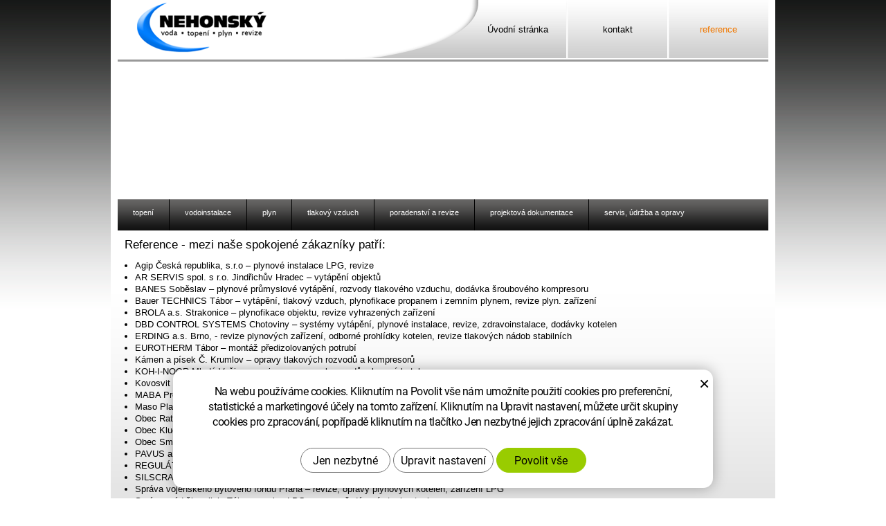

--- FILE ---
content_type: text/html
request_url: http://topeni-tabor.cz/reference.html
body_size: 6714
content:
<!DOCTYPE html PUBLIC "-//W3C//DTD XHTML 1.0 Transitional//EN" "http://www.w3.org/TR/xhtml1/DTD/xhtml1-transitional.dtd">
<html xmlns="http://www.w3.org/1999/xhtml" xml:lang="cs" lang="cs">
<head>
<meta http-equiv="Content-Type" content="text/html; charset=utf-8" />
<meta http-equiv="Content-Language" content="cs" />

<title>Reference Miroslav Nehonský topení, vodoinstalace, revize, plyn</title>

<meta name="Keywords" content="Miroslav Nehonský, topení, vodoinstalace, revize plynu Tábor, Tábor" />
<meta name="Description" content="Kontak firma Mirosloav Nehonský Tábor topení, vodoinstalace, revize plynu včetně dalších souvisejících profesí. " />

<link rel="icon" href="icon.ico" type="image/x-icon" />
<link rel="shortcut icon" href="icon.ico" />
<link href="css/style.css" rel="stylesheet" type="text/css" media="screen" />
<link href="css/print.css" rel="stylesheet" type="text/css" media="print" />
<!--[if IE]><script type="text/javascript" src="js/fix_eolas.js" defer="defer"></script><![endif]-->
<script type="text/plain" data-cookie-consent="statistical">

  var _gaq = _gaq || [];
  _gaq.push(['_setAccount', 'UA-35082801-1']);
  _gaq.push(['_trackPageview']);

  (function() {
    var ga = document.createElement('script'); ga.type = 'text/javascript'; ga.async = true;
    ga.src = ('https:' == document.location.protocol ? 'https://ssl' : 'http://www') + '.google-analytics.com/ga.js';
    var s = document.getElementsByTagName('script')[0]; s.parentNode.insertBefore(ga, s);
  })();

</script>
</head>

<body>
<div id="obal">
<div id="hlavicka">
    <div id="logo"><h1>Reference topení, vodoinstalace, plyn</h1></div>
    <div id="Topmenu">
      <ul>
       <li><a href="/">Úvodní stránka</a></li>
       <li><a href="kontakt.html">kontakt</a></li>
       <li class="aktivni"><a href="reference.html">reference</a></li>
      </ul>
    </div> 
</div>
<div id="animace">
<!--[if !IE]> -->
     <object type="application/x-shockwave-flash" data="topeni.swf" width="940" height="195">
     <!-- <![endif]-->
     <!--[if IE]>
     <object classid="clsid:D27CDB6E-AE6D-11cf-96B8-444553540000" width="940" height="195" 
     codebase="http://download.macromedia.com/pub/shockwave/cabs/flash/swflash.cab#version=6,0,0,0">
     <param name="movie" value="topeni.swf" />
     <!--><!--dgx-->
     <param name="loop" value="true" />
     <param name="menu" value="false" />
	 <param name="wmode" value="transparent" />
     </object>
<!-- <![endif]--> 
</div>
<div id="horizontmenu">
  <ul id="menu">
     <li><a href="topeni.html">topení</a></li>
     <li><a href="vodoinstalace.html">vodoinstalace</a></li>
     <li><a href="plyn.html">plyn</a></li>
     <li><a href="tlakovy-vzduch.html">tlakový vzduch</a></li>
     <li><a href="poradenstvi-revize.html">poradenství a revize</a></li>
     <li><a href="projektova-dokumentace.html">projektová dokumentace</a></li>
     <li class="last"><a href="servis.html">servis, údržba a opravy</a></li>
  </ul>
</div>
<div id="obsah">
  <div class="innertube">
     <h2>Reference - mezi naše spokojené zákazníky patří:</h2>
     <ul>
       <li>Agip Česká republika, s.r.o – plynové instalace LPG, revize</li>
       <li>AR SERVIS spol. s r.o. Jindřichův Hradec – vytápění objektů</li>
       <li>BANES Soběslav – plynové průmyslové vytápění, rozvody tlakového vzduchu, dodávka šroubového kompresoru</li>
       <li>Bauer TECHNICS Tábor – vytápění, tlakový vzduch, plynofikace propanem i zemním plynem,  revize plyn. zařízení</li>
       <li>BROLA a.s. Strakonice – plynofikace objektu, revize vyhrazených zařízení</li>
       <li>DBD CONTROL SYSTEMS Chotoviny – systémy vytápění, plynové instalace, revize, zdravoinstalace, dodávky kotelen</li>
       <li>ERDING a.s. Brno, - revize plynových zařízení, odborné prohlídky kotelen, revize tlakových nádob stabilních</li>
       <li>EUROTHERM Tábor – montáž předizolovaných potrubí</li>
       <li>Kámen a písek Č. Krumlov – opravy tlakových rozvodů a kompresorů</li>
       <li>KOH-I-NOOR Mladá Vožice – revize a opravy plynovodů, plynové kotelny</li>
       <li>Kovosvit MAS Sezimovo Ústí – revize a opravy plynového zařízení</li>
       <li>MABA Prefa spol. s r.o. Veselí n. Lužnicí – opravy a revize plynového zařízení</li>
       <li>Maso Planá a.s. – výstavba plynových zařízení LPG, zemní plyn, revize, výcvik obsluh vyhrazených zařízení</li>
       <li>Obec Rataje – opravy a revize plyn. zařízení LPG, vytápění</li>
       <li>Obec Klučenice – dodávka kotelny na štěpku</li>
       <li>Obec Smilovy Hory – dodávka kotelny na štěpku, revize a opravy plyn. zařízení LPG </li>
       <li>PAVUS a.s. provoz Veselí nad Lužnicí – revize, výstavba a údržba plyn. zařízení, zkušebních zařízení (LPG i zemní plyn)</li>
       <li>REGULÁTORY a KOMPENZÁTORY Praha – dodávka plynové kotelny pro ČSOB Žďár nad Sázavou</li>
       <li>SILSCRAB a.s. Ostrava – dodávka, údržba a revize plyn. zařízení LPG</li>
       <li>Správa vojenského bytového fondu Praha – revize, opravy plynových kotelen, zařízení LPG</li>
       <li>Správa a údržba silnic Tábor – revize LPG, opravy předávací stanice tepla</li>
       <li>Stachema Kolín – plynofikace a vytápění obchodního střediska Planá nad Lužnicí.</li>
       <li>Strojírna Soběslav – dodávka kotelny, průmyslového vytápění, revize plyn. zařízení</li>
       <li>VITOGAZ ČR, Praha – servis a revize zařízení LPG, výstavba plyn. zařízení LPG v průmyslových i obecních objektech 
a  v  rodinných domech  </li>
       <li>ZŠ Helsinská 2732 Tábor – vytápění tělocvičny</li>
       <li>ZUŠ Sezimovo Ústí – provoz a údržba předávací stanice tepla</li>
       </ul>
       <p>a dalších cca třista spokojených zákazníků, pro které jsme zhotovili systémy vytápění na všechna dostupná paliva, realizovali koupelny, instalovali rozvody vody, plynu, odpadů,  tlakového vzduchu nebo zajistili revize o ostatní odbornou péči jejich vyhrazených technických zařízení.</p>
  </div>
</div>
</div>
<div id="patice">
     <p>Miroslav Nehonský - topení, vodoinstalace, plyn, revize, Tábor.<br />Švermova 327, 391 02 Sezimovo Ústí, mobil 605 295 485</p>
     <p><a href="http://czechproject.cz/">&copy; 2009 CzechProject spol. s r.o.</a></p>   
</div>  
<script src="https://ajax.googleapis.com/ajax/libs/jquery/1.11.2/jquery.min.js" type="text/javascript"></script>
<script src="https://shared.czechproject.cz/footer_opt_in.js?c=black&ga" charset="utf-8"></script>
</body>
</html>


--- FILE ---
content_type: text/css
request_url: http://topeni-tabor.cz/css/style.css
body_size: 2993
content:
* {padding: 0px; margin: 0px;}

body{
  background:url(../img/bg.png) repeat-x #fff;
  margin:0;
  padding:0;
  text-align:center;
  color:#000000;
  font-family:Verdana, Arial, Helvetica, sans-serif;
  font-size: 83%;
}


h2{
  font-size:130%;
  padding-bottom:10px;
  font-weight:normal;
  color: #000;
}

p{padding-bottom:10px; color:#000000 }

a{ text-decoration: underline; color:#575447;}

a:hover{ text-decoration: underline; color: #000;}
img{ border:none}

#obal{
width: 960px;
margin: 0 auto;
background:url(../img/bg-obsah.png) repeat-x bottom #FFF;
border-bottom:10px solid #FFF
}

#hlavicka{
width: 940px;
height:86px;
margin: 0 auto;
background:url(../img/bg-top-menu.png) no-repeat right #FFF;
border-bottom:3px solid #999
}

#logo{
   width:280px;
   height:84px;
   float:left;
   background:url(../img/logo.png) no-repeat left top
}

#logo h1{
   visibility:hidden;
   font-size:50%
}

#Topmenu{
   float:right;
   width: 435px;
   height:20px;
   padding:0px;
   padding-top:35px;
   margin:0px;
   
}

#Topmenu ul {
	list-style: none;	
}

#Topmenu ul li {
	display: inline;
}

#Topmenu a {
    float:left;
	width: 145px;
	height: 20px;
    display: block;
	padding: 0px; 
	text-decoration: none;
	color: #000;
}

#Topmenu .aktivni a {
	color: #F07800;
}

#Topmenu a:hover {
	color: #F07800;
}


#horizontmenu{
width: 940px;
height:45px;
background:url(../img/bg-menu.png) center repeat-x;
margin: 0 auto;
}

ul#menu{
	margin:0;
	padding:0;
	list-style-type:none;
	width:auto;
	position:relative;
	display:block;
	text-align:left;
	height:45px;
	font-size:11px;
}
ul#menu li{
	display:block;
	float:left;
	margin:0;
	pading:0;
	border-right:1px solid #000;
	}
ul#menu li a{
	display:block;
	float:left;
	color: #fff;
	text-decoration:none;
	padding:13px 22px 0px 22px;
	height:25px;
	height:32px;
	}

ul#menu li a:hover{color: #F90; background:url(../img/bg-menu-activ.png) top center no-repeat}

ul#menu li.last	{
	border-right: none;
}

ul#menu li.aktivni {
    background:url(../img/bg-menu-activ.png) top center no-repeat
}

#animace{
width: 940px;
height:195px;
margin: 0 auto;
border-bottom: 2px solid #FFF;
border-top: 2px solid #FFF;
}

#obsah{
	width:940px;
	text-align: justify;
	margin: 0 auto;
}

#obsah ul {
padding:0px 0px 10px 15px;
text-align:left
}

#obsah ul li{
padding-top: 2px;
text-align:left
}

#levybox{
	width:450px;
	float:left;
	text-align: left;
}

#pravybox{
	width:450px;
	float:right;
	padding-top:30px;
	text-align: center;
}

#pravybox img{
	border: 1px solid #000;
	background:#FFF;
	padding:4px
}


.innertube{
padding: 10px 10px;
}

.uvodniobrazky img{
	margin: 10px 3px 0px 3px
}

.clear{
   clear:both
}

#patice{
width: 960px;
padding:20px 0px;
text-align:center;
font-size:85%;
color:#666;
margin: 0 auto;
border-top:10px solid #999
}

--- FILE ---
content_type: text/css
request_url: http://topeni-tabor.cz/css/print.css
body_size: 351
content:
* {padding: 0px; margin: 0px;}
body {
	font: 11pt/1 "Times CE", Times, "Times New Roman", serif; overflow:hidden; position:relative
}
#horizontmenu, #hlavicka, #animace, #levyBox, #firma {
	display: none;
}
a:link, a:visited {
	color: #565656;
}

h1, h2{
	font: 12pt/1 "Times CE", Times, "Times New Roman", serif; font-weight:bold; padding:0px; margin:0px; padding-top:10px
}

p { padding-top:10px; text-align: justify}

.innertube ul {
   padding:0px 0px 5px 15px;
   text-align:left
}

.innertube ul li{
   padding-top: 5px;
   text-align:left
}

* html #obsah {
 
	height:100%;
	width:100%;

	}









